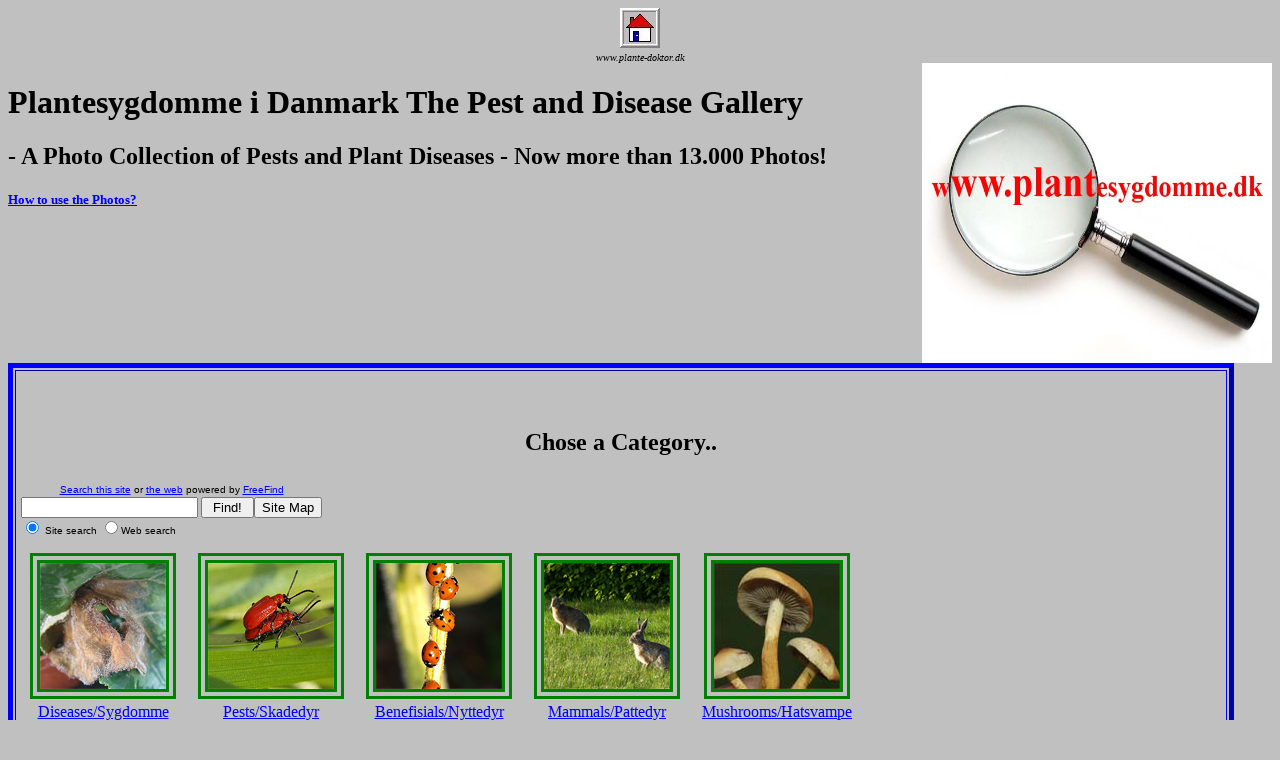

--- FILE ---
content_type: text/html
request_url: https://plantesygdomme.dk/
body_size: 1662
content:
<!DOCTYPE HTML PUBLIC "-//W3C//DTD HTML 4.0//EN">
<html><head><title>Plantesygdomme i Danmark</title>



  

  
  
  <meta name="Generator" content="Stone's WebWriter 4">

  
  <meta name="Keywords" content="Pest, pests, disease, diseases, gallery, galleri, photo, foto, Plantesygdomme, skadedyr, collection, plante sygdom ,skadedyr, sygdomme, plantesygdomme, Beneficials, nyttedyr, Mammals, Pattedyr, "></head><body style="color: rgb(0, 0, 0); background-color: rgb(192, 192, 192);" alink="#ff0000" link="#0000ff" vlink="#660066">
<div style="text-align: center;"><img src="hjem.jpg" alt="" usemap="#Home" align="bottom" border="0" height="40" width="40"><map name="Home" id="">
<!-- **Billedkort lavet med Stone's WebWriter 4** --><area shape="rect" coords="5,5,33,33" href="http://www.plante-doktor.dk" target="_parent">
</map>
<font color="#000000" size="-2">
<div style="text-align: center;"><i>www.plante-doktor.dk</i></div>
</font></div>

<img src="magnifying-glassdk.jpg" alt="" align="right" border="0" height="300" width="350">
<h1>Plantesygdomme i Danmark The Pest and Disease Gallery</h1>

<h2>- A Photo Collection of Pests and Plant Diseases - Now more than
13.000 Photos!</h2>

<h5><a href="buy%20photoeng.htm" target="_parent">How to use the Photos?</a></h5>

<script type="text/javascript"><!--
google_ad_client = "pub-7975049828115443";
/* Adsense kode 2 */
google_ad_slot = "6888489312";
google_ad_width = 728;
google_ad_height = 90;
//-->
</script>
<script type="text/javascript" src="https://pagead2.googlesyndication.com/pagead/show_ads.js">
</script>
<table style="border-color: rgb(0, 0, 255);" border="5" cellpadding="2" width="97%">

  <tbody>
    <tr>
      <td><br>
      <br>
      <div style="text-align: center;">
      <h2>Chose a Category..</h2>
      </div>
      <table>
        <tbody>
          <tr>
            <td>
            <center>
            <form action="http://search.freefind.com/find.html" method="get" accept-charset="utf-8" target="_self"> <font face="arial,helvetica" size="1"><a href="http://search.freefind.com/find.html?id=62624417">Search this
site</a>
or <a href="http://search.freefind.com/find.html?id=62624417&amp;t=w">the
web</a>
powered by <a href="http://www.freefind.com">FreeFind</a><br>
              <input name="id" value="62624417" type="hidden"> <input name="pid" value="r" type="hidden"><input name="mode" value="ALL" type="hidden"> <input name="_charset_" value="" type="hidden"><input name="bcd" value="�" type="hidden"> <input name="query" size="20" type="text"> <input value=" Find! " type="submit"><input name="sitemap" value="Site Map" type="submit"><br>
              </font></form>
            </center>
            <font face="arial,helvetica" size="1"> <input name="t" value="s" checked="checked" type="radio"> Site search <input name="t" value="w" type="radio">Web search </font></td>
          </tr>
        </tbody>
      </table>
      <table border="0" cellpadding="10">
        <tbody>
          <tr>
            <td>
            <div style="text-align: center;"><img src="sygdomsknap%201.jpg" alt="Grey Mould" usemap="#plantesygdomme" style="border-style: double; border-color: rgb(0, 128, 0);" align="bottom" border="10" height="126" width="126"><map name="plantesygdomme" id="skadedyr">
<!-- **Billedkort lavet med Stone's WebWriter 4** --><area shape="rect" coords="2,2,124,127" href="plantesygdomme.htm" target="_parent"><area shape="default" href="plantesygdomme.htm" target="_parent">
            
            </map>
            <br>
            <a href="plantesygdomme.htm" target="_parent">Diseases/Sygdomme</a><br>
            <font color="#0000ff">3778 Photos</font></div>
            </td>
            <td>
            <div style="text-align: center;"><img src="skadedyrsknap%201.jpg" alt="Lilly Beetle" usemap="#skadedyr1" style="border-style: double; border-color: rgb(0, 128, 0);" align="bottom" border="10" height="126" width="126"><map name="skadedyr1" id="skadedyr">
<!-- **Billedkort lavet med Stone's WebWriter 4** --><area shape="rect" coords="2,2,123,127" href="skadedyr.htm" target="_parent"><area shape="default" href="skadedyr.htm" target="_parent">
            
            </map>
            <br>
            <a href="skadedyr.htm" target="_parent">Pests/Skadedyr</a><br>
            <font color="#0000ff">7618 Photos</font></div>
            </td>
            <td>
            <div style="text-align: center;"><img src="nyttedyrsknap%201.jpg" alt="Ladybird beetles" usemap="#nyttedyr" style="border-style: double; border-color: rgb(0, 128, 0);" align="bottom" border="10" height="126" width="126"><map name="nyttedyr" id="skadedyr">
<!-- **Billedkort lavet med Stone's WebWriter 4** --><area shape="rect" coords="2,2,126,126" href="nyttedyr.htm" target="_parent"><area shape="default" href="nyttedyr.htm" target="_parent">
            
            </map>
            <br>
            <a href="nyttedyr.htm" target="_parent">Benefisials/Nyttedyr</a><br>
            <font color="#0000ff">1214 Photos</font></div>
            </td>
            <td>
            <div style="text-align: center;"><img src="pattedyrsknap%201.jpg" alt="Mammals" usemap="#pattedyr" style="border-style: double; border-color: rgb(0, 128, 0);" align="bottom" border="10" height="126" width="126"><map name="pattedyr" id="skadedyr">
<!-- **Billedkort lavet med Stone's WebWriter 4** --><area shape="rect" coords="2,2,125,126" href="pattedyr.htm" target="_parent"><area shape="default" href="pattedyr.htm" target="_parent">
            
            </map>
            <br>
            <a href="pattedyr.htm" target="_parent">Mammals/Pattedyr</a><br>
            <font color="#0000ff">133 Photos</font></div>
            </td>
            <td>
            <div style="text-align: center;"><img src="Hatsvampeknap.jpg" alt="Mushrooms/Hatsvampe" usemap="#Hatsvampe" style="border-style: double; border-color: rgb(0, 128, 0);" align="bottom" border="10" height="126" width="126"><map name="hatsvampe" id="hatsvampe">
<!-- **Billedkort lavet med Stone's WebWriter 4** --><area shape="rect" coords="2,2,125,126" href="hatsvampe.htm" target="_parent"><area shape="default" href="hatsvampe.htm" target="_parent">
            
            </map>
            <br>
            <a href="hatsvampe.htm" target="_parent">Mushrooms/Hatsvampe</a><br>
            <font color="#0000ff">904 Photos</font></div>
            </td>
            <td> <br>
            </td>
          </tr>
          <tr>
            <td><br>
            </td>
            <td><br>
            </td>
            <td><br>
            </td>
            <td><br>
            </td>
            <td><br>
            </td>
          </tr>
        </tbody>
      </table>
      <br>
      <br>
      <font face="Comic Sans MS"> </font></td>
    </tr>
  </tbody>
</table>

<!-- WebWriter AutoDato -->Opdateret d. 22-12-2024<!-- WW -->
</body></html>

--- FILE ---
content_type: text/html; charset=utf-8
request_url: https://www.google.com/recaptcha/api2/aframe
body_size: 268
content:
<!DOCTYPE HTML><html><head><meta http-equiv="content-type" content="text/html; charset=UTF-8"></head><body><script nonce="PSbQ1NjQlYbNffqPMqpfWg">/** Anti-fraud and anti-abuse applications only. See google.com/recaptcha */ try{var clients={'sodar':'https://pagead2.googlesyndication.com/pagead/sodar?'};window.addEventListener("message",function(a){try{if(a.source===window.parent){var b=JSON.parse(a.data);var c=clients[b['id']];if(c){var d=document.createElement('img');d.src=c+b['params']+'&rc='+(localStorage.getItem("rc::a")?sessionStorage.getItem("rc::b"):"");window.document.body.appendChild(d);sessionStorage.setItem("rc::e",parseInt(sessionStorage.getItem("rc::e")||0)+1);localStorage.setItem("rc::h",'1769235185478');}}}catch(b){}});window.parent.postMessage("_grecaptcha_ready", "*");}catch(b){}</script></body></html>